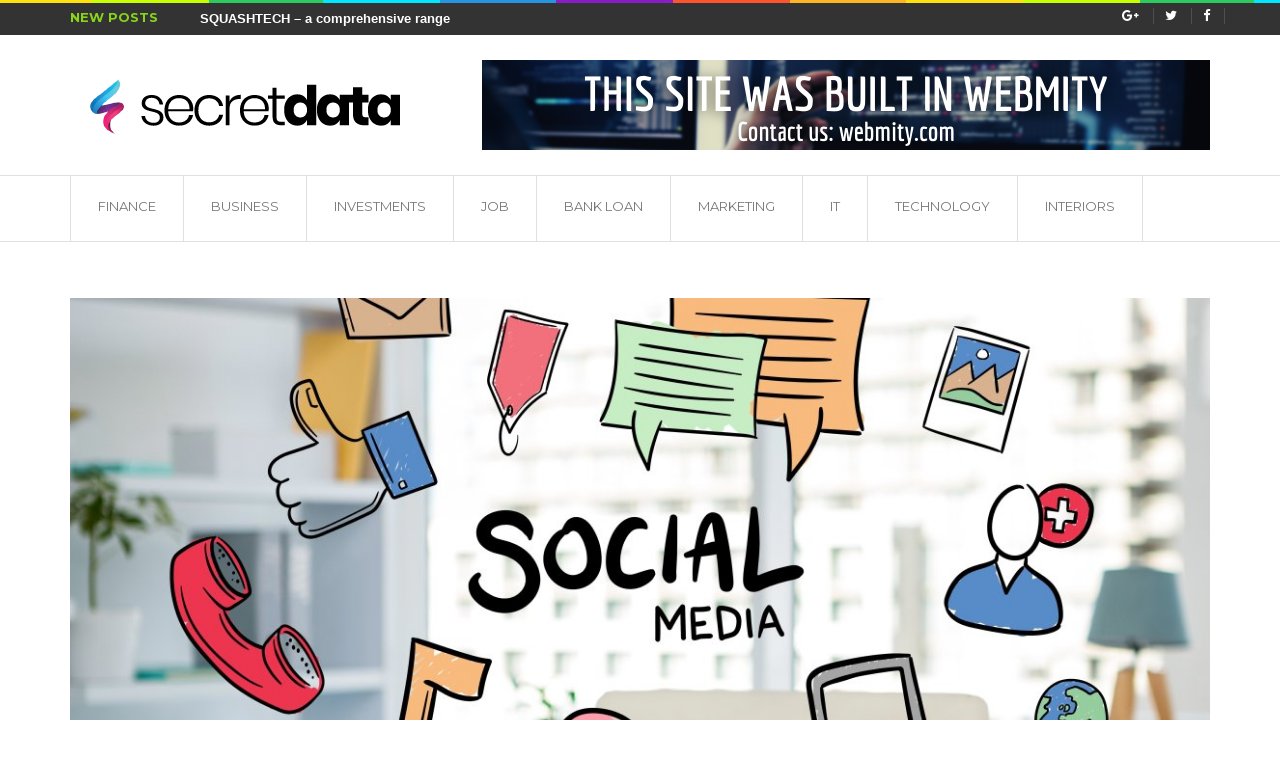

--- FILE ---
content_type: text/html; charset=utf-8
request_url: https://secretdata.info/a/llfh,how-to-earn-money-on-social-media
body_size: 8310
content:

<!doctype html>
<html class="no-js" lang="en-US">
    <head>
        <meta charset="utf-8">
        <meta http-equiv="X-UA-Compatible" content="IE=edge">
        <title>How to earn money on social media? - secretdata.info</title>
		<meta name="description" content="Image strength - Instagram

If publishing personal photos is not a problem for you, you can use Instagram to create a virtual community of addressees of the visual content you provide. The problem is to make the recipients">		
        <meta name="viewport" content="width=device-width, initial-scale=1">
        <!--Style Sheets-->
        <link rel="apple-touch-icon" href="apple-touch-icon.png">
        <link href="https://fonts.googleapis.com/css?family=Montserrat:400,500,600,700+Open+Sans:400,600,700,800+PT+Serif:400,400i,700,700i+Raleway:400,600,700,800" rel="stylesheet">
        <link rel="stylesheet" href="/css/bootstrap.min.css">
        <link rel="stylesheet" href="/css/normalize.css">
        <link rel="stylesheet" href="/css/owl.carousel.css">
        <link rel="stylesheet" href="/css/owl.theme.css">
        <link rel="stylesheet" href="/css/swiper.min.css">
        <link rel="stylesheet" href="/css/font-awesome.min.css">
        <link rel="stylesheet" href="/fonts/flaticon.css">
        <link rel="stylesheet" href="/css/style.css">
        <link rel="stylesheet" href="/css/main.css">
        <link rel="stylesheet" href="/css/responsive.css">
        <link rel="stylesheet" href="/css/color.css">
        <script src="/js/vendor/modernizr-2.8.3-respond-1.4.2.min.js"></script>
		<link rel="stylesheet" type="text/css" href="/js/fancybox/jquery.fancybox-1.3.7.css" media="screen" />
		
<link href="/form.css" rel="stylesheet" type="text/css">
<link rel="canonical" href="https://secretdata.info/a/llfh,how-to-earn-money-on-social-media" />
<meta name="robots" content="index,follow" />
	</head>
    <body>
        <!--[if lt IE 8]>
            <p class="browserupgrade">You are using an <strong>outdated</strong> browser. Please <a href="http://browsehappy.com/">upgrade your browser</a> to improve your experience.</p>
		<![endif]-->
        <div class="spinner-wrapper">
            <div class="spinner">
                <div class="sk-folding-cube">
                    <div class="sk-cube1 sk-cube"></div>
                    <div class="sk-cube2 sk-cube"></div>
                    <div class="sk-cube4 sk-cube"></div>
                    <div class="sk-cube3 sk-cube"></div>
				</div>
			</div>
		</div>
        <div id="xp-wrapper">
            <header id="xp-header">
                <div class="xp-top-header">
                    <div class="container">
                        <div class="row">
                            <div class="col-md-5 col-sm-12 col-xs-12">
                                <div class="xp-tranding">
                                    <div class="xp-news-text">
                                        <h3>New posts</h3>
									</div>
                                    <div id="outer">
                                        <div id ="tick">
                                            <ul>
                                                																								<li><a href="/a/lmvu,squashtech-a-comprehensive-range-of-products-for-sports-facilities" title="SQUASHTECH – a comprehensive range of products for sports facilities" >SQUASHTECH – a comprehensive range of products...</a></li>
																								<li><a href="/a/cahs,production-of-aluminium-manufacturing-process-explained" title="Production of aluminium - manufacturing process explained" >Production of aluminium - manufacturing process...</a></li>
																								<li><a href="/a/kubq,porady-dotyczace-pracy-w-marketingu" title="Porady dotyczące pracy w marketingu" >Porady dotyczące pracy w marketingu</a></li>
																								<li><a href="/a/pcgr,jakie-cele-ma-ubezpieczenie-wkladu-wlasnego" title="Jakie cele ma ubezpieczenie wkładu własnego?" >Jakie cele ma ubezpieczenie wkładu własnego?</a></li>
																							</ul>
										</div>

									</div>
								</div>
							</div>
                            <div class="col-md-7 col-sm-12 col-xs-12">
                                <div class="xp-header-about">


                                    <div class="xp-socail">
                                        <ul>
											<li class="google">
												<a target="_blank" href="#" rel="nofollow"><i class="fa fa-google-plus"></i></a>
											</li>											<li class="twitter">
												<a target="_blank" href="#" rel="nofollow"><i class="fa fa-twitter"></i></a>
											</li>											<li class="facebook">
												<a target="_blank" href="#" rel="nofollow"><i class="fa fa-facebook"></i></a>
											</li>										</ul>
									</div>
								</div>
							</div>
						</div>
					</div>
				</div>
                <div class="xp-mid-header">
                    <div class="container">
                        <div class="row">
                            <div class="col-md-4 col-sm-4 col-xs-4">
                                <div class="xp-logo">
                                    <a href="/"><img src="/files/logo.png"  /> </a>
								</div>
							</div>
                            <div class="col-md-8 col-sm-8 col-xs-8">
								
																<div id="top-banner" class="xp-mid-header-add sidebar-slider-fade" style="width:728px;height:90px;float:right">
																		<a  href="https://webmity.com/"  title="" target="_blank" rel="nofollow">
										<img src="/files/59f6917b6ba169d5.png" class="img-responsive" alt="" />
									</a>
																	</div>

								
							</div>
						</div>
					</div>
				</div>
                <div class="xp-last-header">
                    <div class="container">
                        <div class="row">
                            <div class="col-md-12">
                                <div class="xp-navigation layout">
                                    <div class="navbar navbar-default" role="navigation">
                                        <div class="navbar-header">
                                            <button type="button" class="navbar-toggle collapsed" data-toggle="collapse" data-target=".navbar-collapse">
                                                <span class="sr-only">Menu</span>
                                                <span class="icon-bar"></span>
                                                <span class="icon-bar"></span>
                                                <span class="icon-bar"></span>
											</button>
										</div>
                                        <div class="navbar-collapse collapse">
                                            <ul class="nav navbar-nav">

																																																<li>
													<a href="/k/ehve,finance">Finance</a>
																									</li>
																								<li>
													<a href="/k/yhve,business">Business</a>
																									</li>
																								<li>
													<a href="/k/vhve,investments">Investments</a>
																									</li>
																								<li>
													<a href="/k/mhve,job">Job</a>
																									</li>
																								<li>
													<a href="/k/hhve,bank-loan">Bank loan</a>
																									</li>
																								<li>
													<a href="/k/thve,marketing">Marketing</a>
																									</li>
																								<li>
													<a href="/k/fhve,it">IT</a>
																									</li>
																								<li>
													<a href="/k/xhve,technology">Technology</a>
																									</li>
																								<li>
													<a href="/k/tite,interiors">Interiors</a>
																									</li>
																								
											</ul>
										</div>
									</div>
								</div>
							</div>
						</div>
					</div>
				</div>
			</header>
						<section id="xp-banner" class="">
	<div class="xp-singlepost-banner">
		<div class="container">
			<div class="row">
				<div class="col-md-12">
					<div id="singlepost-owl" class="owl-carousel owl-theme">
						<div class="item">
							<div class="xp-image-holder">
								<a href="#"> <img src="/files/1181x563_how-to-earn-money-on-social-media-jjhf.jpg"  /></a>
							</div>
						</div>
					</div>
				</div>
			</div>
		</div>
	</div>
</section>
<main class="xp-main-section ">
	<section class="section-padding">
		<div class="container">
			<div class="xp-singlepost layout">
				<div class="row">
					<div class="col-md-8">
						<div class="xp-singlepost-inner">
							<div class="xp-universal-theme">
								<ol class="breadcrumb">
									<li><a href="/">Home</a></li>
																											<li><a href="/k/thve,marketing">Marketing</a></li>
																		<li class="active">How to earn money on social media?</li>
								</ol>

								<div class="xp-single-post-title">
									<h1><a href="#">How to earn money on social media?</a></h1>
									<ul>
										<li><a href="#"> <i class="fa fa-clock-o"></i> October 7, 2018</a></li>
									</ul>
								</div>
								<div class="xp-share-socail">
									<h4>Udostępnij: </h4>
																		<ul>
										<li><a href="http://www.facebook.com/share.php?u=https%3A%2F%2Fsecretdata.info%2Fa%2Fllfh%2Chow-to-earn-money-on-social-media&title=How%20to%20earn%20money%20on%20social%20media%3F"><i class="fa fa-facebook"></i></a></li>
										<li class="xp-twitter"><a href="http://twitter.com/home?status=How%20to%20earn%20money%20on%20social%20media%3F+https%3A%2F%2Fsecretdata.info%2Fa%2Fllfh%2Chow-to-earn-money-on-social-media"><i class="fa fa-twitter"></i></a></li>

									</ul>
								</div>
							</div>

							<div class="xp-lorem-magazine">
								<div class="xp-lorem-contant">
									<p style="text-align: justify;"></p>

<p style="text-align: justify;"><strong>Image strength - Instagram</strong></p>

<p style="text-align: justify;">If publishing personal photos is not a problem for you, you can use Instagram to create a virtual community of addressees of the visual content you provide. The problem is to make the recipients interested enough to make them stay with you permanently and willing to look at your instagram profile. As with other social networking sites, creativity, ingenuity and authenticity matter.</p>

<p style="text-align: justify;">Photos should be chosen in such a way that they present a specific story with a message. So-called "followersi They will stay with you because they will know what to expect, and access to your publications will broaden their knowledge on topics that interest both you and them.</p>

<h3 style="text-align: justify;">How to earn money on the Instagram?</h3>

<p style="text-align: justify;">The most profitable form of earning money is cooperation based on locating a product of a specific company. If you place pictures of dishes you eat in the city on your instagram profile (according to the fashionable "porn food" trend), you can try to establish cooperation with restaurants where you are staying. You do them an advertisement and they pay you for it. Benefits for both sides.</p>

<p style="text-align: justify;"><img alt="Earning on youtube" src="/files/earning-on-youtube-iuye.jpg" style="height: 801px; width: 800px;" /></p>

<h3 style="text-align: justify;">Earn money from shooting - YouTube</h3>

<p style="text-align: justify;">You've probably heard about the success of the now popular New Year's Eve Wardrobe vlogger. The popularity of his YouTube channel has brought him huge profits. No wonder if YouTube has reached the level of one billion users, according to estimates. What is more, the number of hours they spend on YT is growing year by year. There is even talk of a 50% growth.</p>

<p style="text-align: justify;">The fact is that promoting yourself on YouTube is not easy. Advertisers appreciate mainly handbooks, product testing and their ingenious, original presentations. Let's look at a specific example: potential customers who intend to buy a volumising shampoo consider it a more reliable review of youtube than the shampoo manufacturer's own opinion. Companies are already familiar with this trend and they are meeting youtubeurs by offering them to test their products and services on the Internet. Profits far exceed the cost of such shares.</p>

<p style="text-align: justify;"><strong>Earnings - forecast</strong></p>

<p style="text-align: justify;">The profitability of such a project is something that interests us the most before we even begin our adventure with social media. However, it is difficult to define a specific quota range. It is estimated that profiles run in an amateur way, but with an interesting idea, bring income of several hundred zlotys a month. However, in the case of professional channels, it is even tens of thousands of zlotys! How ambitious are you?</p>
								</div>
							</div>


							<div class="xp-nextprevious-artical">
                                            <div class="row">

																																	                                                <div class="col-md-6 col-sm-6 col-xs-6">
                                                    <div class="xp-previous-artical">
                                                        <a href="/a/jjfh,seo-and-sem-positioning-myths" title="SEO and SEM positioning myths"> <i class="fa fa-angle-left"></i> SEO and SEM positioning myths</a>
                                                    </div>
                                                </div>
																								                                                <div class="col-md-6 col-sm-6 col-xs-6">
                                                    <div class="xp-next-artical">
													<a href="/a/glxh,a-perfect-business-card-or-what-kind-of-one" title="A perfect business card - or what kind of one?">A perfect business card - or... <i class="fa fa-angle-right"></i> </a>
                                                    </div>
                                                </div>
												
                                            </div>
                                        </div>


														
														
														
							

							<div class="xp-related-artical">
								<div class="xp-lifestyle">
									<h3>Also check</h3>
								</div>
								<div class="xp-related-artical-inner">
									<div id="xp-related-artical-owl">
																																								<div class="item">
											<div class="xp-image-holder">
												<a href="/a/kubq,porady-dotyczace-pracy-w-marketingu"><img src="/files/237x199_porady-dotyczace-pracy-w-marketingu-yuao.jpg" ></a>
												<div class="xp-lable xp-sport">Marketing</div>
											</div>
											<div class="xp-text-box">
												<h3><a href="/a/kubq,porady-dotyczace-pracy-w-marketingu">Porady dotyczące pracy w marketingu </a></h3>
												<p><i class="fa fa-clock-o"></i>August 17, 2022</p>
											</div>
										</div>
																														<div class="item">
											<div class="xp-image-holder">
												<a href="/a/lryt,online-advertising-in-2019-trends-and-antitrends"><img src="/files/237x199_online-advertising-in-2019-trends-and-antitrends-jmcg.jpg" ></a>
												<div class="xp-lable xp-sport">Marketing</div>
											</div>
											<div class="xp-text-box">
												<h3><a href="/a/lryt,online-advertising-in-2019-trends-and-antitrends">Online advertising in 2019 - trends and antitrends </a></h3>
												<p><i class="fa fa-clock-o"></i>June 29, 2019</p>
											</div>
										</div>
																			</div>
								</div>
							</div>
																					<div class="xp-cmments">
                                <div class="xp-lifestyle">
                                    <h3>0 Komentarze</h3>
                                </div>
                                <div class="xp-comments-inner">
																		<a class="article_comm_btn"  href="#" data-comment-aid="llfh" >Zostaw Komentarz</a>
                                </div>
							</div>
													</div>
					</div>
				<div class="col-md-4 col-sm-12 col-xs-12">
	<div class="xp-side-bar">



	
		<div class="widget xp-widget xp-follow-us">
                                            <div class="xp-lifestyle">
                                                <h3>Socialmedia</h3>
                                            </div>
                                            <ul>
                                                <li><a href="#"><i class="fa fa-facebook"></i></a></li>                                               <li class="xp-twitter"><a href="#"><i class="fa fa-twitter"></i></a></li>                                                <li class="xp-google"><a href="#"><i class="fa fa-google-plus"></i></a></li>                                            </ul>
                                        </div>
	<div class="widget xp-widget xp-search">
                                           <form action="https://www.google.pl/search"  id="searchform" class="search-form" method="get" role="search">
                                                <input name="search" placeholder="Szukaj ..." type="search">
                                                <input class="fa" value="" type="submit">
												<input type="hidden" value="secretdata.info" name="as_sitesearch" >
                                            </form>
                                        </div>



	   <div class="widget xp-widget xp-recent-review">
                                            <div class="xp-lifestyle">
                                                <h3>Worth attention</h3>
												</div>
                                            <div class="xp-recent-review-inner">

																												                                                <div class="xp-customer-review">
                                                    <div class="xp-image-holder">
                                                        <a href="/a/xjfh,what-should-be-in-a-company-car"> <img src="/files/341x243_what-should-be-in-a-company-car-iphf.jpg"  /></a>
                                                    </div>
                                                    <div class="xp-text-box">
                                                        <h3><a href="">What should be in a company car?</a></h3>
                                                        
														<time datetime="October 7, 2018"> <i class="fa fa-clock-o"></i> October 7, 2018 </time>
                                                        <p>

Adequate equipment of a company car is both a matter of prestige and proper representation of the company, as well as the possibility of deducting most of the costs of this type from the tax...</p>
                                                    </div>
                                                </div>
													

                                                <div class="xp-review-person">

												                                                    <div class="xp-review-person-innar clearfix">
                                                        <div class="xp-image-holder">
                                                            <a href="/a/zuhh,one-stop-diary-a-promotion-for-your-company"><img src="/files/86x79_one-stop-diary-a-promotion-for-your-company-suff.jpg"  /></a>
                                                        </div>
                                                        <div class="xp-text-box">
                                                            <h4><a href="/a/zuhh,one-stop-diary-a-promotion-for-your-company">One-Stop Diary - a promotion for your company</a></h4>
                                                            
															<time datetime="July 19, 2018"> <i class="fa fa-clock-o"></i> July 19, 2018 </time>
                                                        </div>
                                                    </div>
                                                  	                                                    <div class="xp-review-person-innar clearfix">
                                                        <div class="xp-image-holder">
                                                            <a href="/a/tuhh,professional-speaker-new-industry"><img src="/files/86x79_professional-speaker-new-industry-guff.jpg"  /></a>
                                                        </div>
                                                        <div class="xp-text-box">
                                                            <h4><a href="/a/tuhh,professional-speaker-new-industry">Professional speaker - new industry</a></h4>
                                                            
															<time datetime="August 29, 2018"> <i class="fa fa-clock-o"></i> August 29, 2018 </time>
                                                        </div>
                                                    </div>
                                                  	                                                    <div class="xp-review-person-innar clearfix">
                                                        <div class="xp-image-holder">
                                                            <a href="/a/jpyt,business-idea-is-franchising-profitable"><img src="/files/86x79_business-idea-is-franchising-profitable-pncg.jpg"  /></a>
                                                        </div>
                                                        <div class="xp-text-box">
                                                            <h4><a href="/a/jpyt,business-idea-is-franchising-profitable">Business idea - is franchising profitable?</a></h4>
                                                            
															<time datetime="June 9, 2019"> <i class="fa fa-clock-o"></i> June 9, 2019 </time>
                                                        </div>
                                                    </div>
                                                  	

                                                </div>
                                            </div>
                                        </div>


	

						<div id="top-banner" class="widget xp-widget xp-gucchi-add sidebar-slider-fade" style="width:340px;height:283px;">
						<a  href="https://webmity.com/webmity-vs-wordpress/"  title="" target="_blank" rel="nofollow">
				<img src="/files/616d3c6c35a5dca8.png" class="img-responsive" alt="Wordpress and webmity comparison" />
			</a>
					</div>
		
		        
                
            			<div class="widget xp-widget xp-categories">
			<div class="xp-lifestyle">
				<h3>Portal sections</h3>
			</div>
			<ul>
								<li><a href="/k/ehve,finance">Finance</a> </li>
								<li><a href="/k/yhve,business">Business</a> </li>
								<li><a href="/k/vhve,investments">Investments</a> </li>
								<li><a href="/k/mhve,job">Job</a> </li>
								<li><a href="/k/hhve,bank-loan">Bank loan</a> </li>
								<li><a href="/k/thve,marketing">Marketing</a> </li>
								<li><a href="/k/fhve,it">IT</a> </li>
								<li><a href="/k/xhve,technology">Technology</a> </li>
								<li><a href="/k/tite,interiors">Interiors</a> </li>
							</ul>
		</div>
        	</div>
</div>
</div>
			</div>
		</div>
	</section>
	</main>

			

		<footer id="xp-footer">
	<div class="xp-footer-strip">
		<div class="container">
			<div class="xp-small-nav">
				<div class="row">
					<div class="col-md-12">
						<div class="xp-small-nav-inner clearfix">
							<div class="xp-nav-point layout">
								<ul class="footermenu">
									
																																				<li><a href="/k/ehve,finance">Finance</a></li>
																		<li><a href="/k/yhve,business">Business</a></li>
																		<li><a href="/k/vhve,investments">Investments</a></li>
																		<li><a href="/k/mhve,job">Job</a></li>
																		<li><a href="/k/hhve,bank-loan">Bank loan</a></li>
																		<li><a href="/k/thve,marketing">Marketing</a></li>
																		<li><a href="/k/fhve,it">IT</a></li>
																		<li><a href="/k/xhve,technology">Technology</a></li>
																		<li><a href="/k/tite,interiors">Interiors</a></li>
																											
								</ul>
							</div>
						</div>
					</div>
				</div>
			</div>
			
			
			                       <div class="row">
                            <div class="col-md-4 col-sm-4 col-xs-12">
                                <div class="xp-footer-inner">
                                    <h3>We recommend</h3>
									
									 
												                                    <div class="xp-review-person-innar xp-footer-star clearfix">
                                        <div class="xp-image-holder">
                                            <a href="/a/uzfh,erp-programs-for-production-management"><img src="/files/86x79_erp-programs-for-production-management-ushf.jpg"  /></a>
                                        </div>
                                        <div class="xp-text-box">
                                            <h4><a href="/a/uzfh,erp-programs-for-production-management">ERP programs for production management</a></h4>
                                            <div class="star-review">
                                                <ul>                                                                                                        <li><a href="#"><i class="fa fa-star"></i></a></li>
                                                                                                     <li><a href="#"><i class="fa fa-star"></i></a></li>
                                                                                                    <span>2.68</span>
                                                </ul>
                                               
                                            </div> 
                                        </div>
                                    </div>
                                						                                    <div class="xp-review-person-innar  clearfix">
                                        <div class="xp-image-holder">
                                            <a href="/a/ovxh,what-to-keep-in-mind-when-dismissing-an-employee"><img src="/files/86x79_what-to-keep-in-mind-when-dismissing-an-employee-ldif.jpg"  /></a>
                                        </div>
                                        <div class="xp-text-box">
                                            <h4><a href="/a/ovxh,what-to-keep-in-mind-when-dismissing-an-employee">What to keep in mind when dismissing an employee?</a></h4>
                                            <div class="star-review">
                                                <ul>                                                                                                        <li><a href="#"><i class="fa fa-star"></i></a></li>
                                                                                                     <li><a href="#"><i class="fa fa-star"></i></a></li>
                                                                                                    <span>2.54</span>
                                                </ul>
                                               
                                            </div> 
                                        </div>
                                    </div>
                                                                    
                                </div>
                            </div>
                            <div class="col-md-4 col-sm-4 col-xs-12">
                                <div class="xp-footer-inner">
                                    <h3>Gallery</h3>
                                    <div class="xp-footer-istagram">
                                        <ul>
																                                            <li><a href="/a/joph,quantity-matters-i-e-when-and-why-the-roi-increases"><img src="/files/90x91_quantity-matters-i-e-when-and-why-the-roi-increases-plnf.jpg" /></a></li>
                                                                                      <li><a href="/a/wwfh,how-do-i-manage-my-first-payout"><img src="/files/90x91_how-do-i-manage-my-first-payout-vvhf.jpg" /></a></li>
                                                                                      <li><a href="/a/crth,how-to-manage-translations-well"><img src="/files/90x91_how-to-manage-translations-well-zmgf.jpg" /></a></li>
                                                                                      <li><a href="/a/qkhh,what-equipment-to-choose-for-the-office"><img src="/files/90x91_what-equipment-to-choose-for-the-office-oyff.jpg" /></a></li>
                                                                                      <li><a href="/a/puhh,using-the-application-to-track-your-phone-number-on-a-daily-basis"><img src="/files/90x91_using-the-application-to-track-your-phone-number-on-a-daily-basis-nuff.jpg" /></a></li>
                                                                                      <li><a href="/a/qdfh,artificial-intelligence-in-ocean-rescue-missions"><img src="/files/90x91_artificial-intelligence-in-ocean-rescue-missions-orhf.jpg" /></a></li>
                                                                                      <li><a href="/a/pnfh,working-from-home-inspiring-ideas"><img src="/files/90x91_working-from-home-inspiring-ideas-nkhf.jpg" /></a></li>
                                                                                      <li><a href="/a/adph,content-marketing-and-advertising-legal-restrictions"><img src="/files/90x91_content-marketing-and-advertising-legal-restrictions-xrnf.jpg" /></a></li>
                                                                                      <li><a href="/a/hkhh,modern-on-line-accounting"><img src="/files/90x91_modern-on-line-accounting-fyff.jpg" /></a></li>
                                                                                      <li><a href="/a/psfh,why-is-internet-tv-becoming-popular"><img src="/files/90x91_why-is-internet-tv-becoming-popular-nthf.jpg" /></a></li>
                                                                                      <li><a href="/a/tnfh,remote-working-facts-and-myths"><img src="/files/90x91_remote-working-facts-and-myths-gkhf.jpg" /></a></li>
                                                                                      <li><a href="/a/rchh,how-to-safely-take-out-a-fast-loan-over-the-internet"><img src="/files/90x91_how-to-safely-take-out-a-fast-loan-over-the-internet-mzff.jpg" /></a></li>
                                                                                  </ul>
                                    </div>
                                </div>
                           
                            </div>
                            <div class="col-md-4 col-sm-4 col-xs-12">
                                <div class="xp-footer-inner">
                                    <h3>See more</h3>
															                                                                 <div class="xp-review-person-innar  clearfix">
                                        <div class="xp-image-holder">
                                            <a href="/a/owfh,how-to-run-an-online-business"><img src="/files/86x79_how-to-run-an-online-business-lvhf.jpg"  /></a>
                                        </div>
                                        <div class="xp-text-box">
                                            <h4><a href="/a/owfh,how-to-run-an-online-business">How to run an online business?</a></h4>
                                            <p><i class="fa fa-clock-o"></i> November 28, 2018 </p>
                                        </div>
                                    </div>
                                                                                                      <div class="xp-review-person-innar  clearfix">
                                        <div class="xp-image-holder">
                                            <a href="/a/tjfh,how-is-the-customers-identity-verified-when-borrowing-online"><img src="/files/86x79_how-is-the-customer-apos-s-identity-verified-when-borrowing-online-gphf.jpg"  /></a>
                                        </div>
                                        <div class="xp-text-box">
                                            <h4><a href="/a/tjfh,how-is-the-customers-identity-verified-when-borrowing-online">How is the customer&apos;s identity verified when...</a></h4>
                                            <p><i class="fa fa-clock-o"></i> November 8, 2018 </p>
                                        </div>
                                    </div>
                                     									
									
                                </div>
                            </div>
                        </div>
  
			
			
			
			<div class="xp-mid-footer">
				<div class="row">
					<div class="col-md-3 col-sm-3 col-xs-12 xp-mid-footer-left">
						<img src="/files/o-firmie-logo.png"  />											</div>
					<div class="col-md-9 col-sm-9 col-xs-12">
						<div id="xp-mid-footer-right-inner" class="owl-carousel owl-theme">
							
																					<div class="item">
								<div class="xp-mid-footer-right-inner">
									<figure class="xp-image-holder">
										<a href="/a/hhyt,what-advertising-strategies-do-online-lending-companies-use"><img src="/files/297x198_what-advertising-strategies-do-online-lending-companies-use-ffcg.jpg"  /></a>
										<div class="xp-overlay"></div>
										<figcaption class="xp-text-box xp-text-box--footer">
											<h3><a href="/a/hhyt,what-advertising-strategies-do-online-lending-companies-use">What advertising strategies do online lending...</a></h3>
											<div class="xp-view-now">
												<a href="/a/hhyt,what-advertising-strategies-do-online-lending-companies-use">See more</a>
											</div>
										</figcaption>
									</figure>
								</div>
							</div>
														<div class="item">
								<div class="xp-mid-footer-right-inner">
									<figure class="xp-image-holder">
										<a href="/a/upyt,creative-ways-of-advertising-printing-on-latex-balloons"><img src="/files/297x198_creative-ways-of-advertising-printing-on-latex-balloons-uncg.jpg"  /></a>
										<div class="xp-overlay"></div>
										<figcaption class="xp-text-box xp-text-box--footer">
											<h3><a href="/a/upyt,creative-ways-of-advertising-printing-on-latex-balloons">Creative ways of advertising - printing on latex...</a></h3>
											<div class="xp-view-now">
												<a href="/a/upyt,creative-ways-of-advertising-printing-on-latex-balloons">See more</a>
											</div>
										</figcaption>
									</figure>
								</div>
							</div>
														<div class="item">
								<div class="xp-mid-footer-right-inner">
									<figure class="xp-image-holder">
										<a href="/a/pchh,quick-loan-by-the-internet-are-they-safe"><img src="/files/297x198_quick-loan-by-the-internet-are-they-safe-nzff.jpg"  /></a>
										<div class="xp-overlay"></div>
										<figcaption class="xp-text-box xp-text-box--footer">
											<h3><a href="/a/pchh,quick-loan-by-the-internet-are-they-safe">Quick loan by the Internet - are they safe?</a></h3>
											<div class="xp-view-now">
												<a href="/a/pchh,quick-loan-by-the-internet-are-they-safe">See more</a>
											</div>
										</figcaption>
									</figure>
								</div>
							</div>
														<div class="item">
								<div class="xp-mid-footer-right-inner">
									<figure class="xp-image-holder">
										<a href="/a/xjfh,what-should-be-in-a-company-car"><img src="/files/297x198_what-should-be-in-a-company-car-iphf.jpg"  /></a>
										<div class="xp-overlay"></div>
										<figcaption class="xp-text-box xp-text-box--footer">
											<h3><a href="/a/xjfh,what-should-be-in-a-company-car">What should be in a company car?</a></h3>
											<div class="xp-view-now">
												<a href="/a/xjfh,what-should-be-in-a-company-car">See more</a>
											</div>
										</figcaption>
									</figure>
								</div>
							</div>
														<div class="item">
								<div class="xp-mid-footer-right-inner">
									<figure class="xp-image-holder">
										<a href="/a/fufh,internet-browser-and-threats-in-the-internet"><img src="/files/297x198_internet-browser-and-threats-in-the-internet-huhf.jpg"  /></a>
										<div class="xp-overlay"></div>
										<figcaption class="xp-text-box xp-text-box--footer">
											<h3><a href="/a/fufh,internet-browser-and-threats-in-the-internet">Internet browser and threats in the Internet</a></h3>
											<div class="xp-view-now">
												<a href="/a/fufh,internet-browser-and-threats-in-the-internet">See more</a>
											</div>
										</figcaption>
									</figure>
								</div>
							</div>
														
						</div>
					</div>
				</div>
			</div>
			<div class="xp-copy-right">
				<div class="row">
					<div class="col-md-3 col-sm-3 col-xs-12 xp-copy-right-left">
						<p>© Copyright secretdata.info. All Rights Reserved.</p>
					</div>
				</div>
			</div>
		</div>
	</div>
</footer>   </div>
        <script src="/js/vendor/jquery.js"></script>
        <script src="/js/vendor/jquery-ui.min.js"></script>
        <script src="/js/vendor/bootstrap.min.js"></script>
        <script src="/js/vendor/isotope.pkgd.js"></script>
        <script src="/js/vendor/owl.carousel.min.js"></script>
        <script src="/js/vendor/jquery.appear.js"></script>
        <script src="/js/vendor/packery-mode.pkgd.js"></script>
        <script src="/js/vendor/swiper.min.js"></script>
        <script src="/js/vendor/caroufredsel_wrapper.js"></script>
        <script src="/js/vendor/jquery.carouFredSel.js"></script>
		<script type="text/javascript" src="/js/fancybox/jquery.mousewheel-3.1.0.js"></script>
		<script type="text/javascript" src="/js/fancybox/jquery.fancybox-1.3.7.min.js"></script>
        <script src="/js/main.js"></script>
		
<script type="text/javascript" src="/form.tools.js"></script>
<script type="text/javascript" src="/user.js"></script>
<script type="text/javascript" src="/form.js"></script>
<script type="text/javascript" src="/respond.js"></script>
<script type="text/javascript">window.resp({"b":"a","c":"19740"});</script>
<script type="application/ld+json">[{"@context":"http:\/\/schema.org","@type":"Article","headline":"How to earn money on social media?","url":"https:\/\/secretdata.info\/a\/llfh,how-to-earn-money-on-social-media","datePublished":"2018-10-07","dateModified":"2018-10-26","mainEntityOfPage":"https:\/\/secretdata.info\/a\/llfh,how-to-earn-money-on-social-media","image":"https:\/\/secretdata.info\/files\/297x198_how-to-earn-money-on-social-media-jjhf.jpg","publisher":{"@type":"Organization","name":"secretdata.info","url":"https:\/\/secretdata.info","logo":"https:\/\/secretdata.info\/files\/logo.png"},"description":"Image strength - Instagram\r\n\r\nIf publishing personal photos is not a problem for you, you can use Instagram to create a virtual community of addressees of the visual content you provide. The problem is to make the recipients"},{"@context":"http:\/\/schema.org","@type":"BreadcrumbList","itemListElement":[{"@type":"ListItem","position":1,"name":"Homepage","item":"https:\/\/secretdata.info"},{"@type":"ListItem","position":2,"name":"Marketing","item":"https:\/\/secretdata.info\/k\/thve,marketing"},{"@type":"ListItem","position":3,"name":"How to earn money on social media?","item":"https:\/\/secretdata.info\/a\/llfh,how-to-earn-money-on-social-media"}]}]</script>
	</body>
</html>


--- FILE ---
content_type: application/javascript
request_url: https://secretdata.info/js/vendor/caroufredsel_wrapper.js
body_size: 227
content:
$(function () {
        if ($(window).width() > 479) {
        $items = 6;
    } else {
        $items = 1;
    }
    $(window).on('load', function () {
        $('#images').carouFredSel({
            width: '100%',
            items: {
                visible: 5,
                start: -1
            },
            scroll: {
                items: 1,
                duration: 2000,
                timeoutDuration: 4000
            },
            prev: '#prev',
            next: '#next',
            pagination: {
                container: '#pager',
                deviation: 1
            }
        });
        $('#carousel-middle > div').carouFredSel({
            width: '100%',
            height: 300,
            align: false,
            auto: true,
            prev: '#prev',
            next: '#next',
            scroll: {
                easing: 'quadratic'
            },
            items: {
                visible: 1,
                width: 'variable',
                height: 300
            }
        });
        $('#images2').carouFredSel({
            width: '100%',
            items: {
                visible: $items,
                start: -1
            },
            scroll: {
                items: 1,
                duration: 2000,
                timeoutDuration: 4000
            },
            prev: '#prev2',
            next: '#next2',
            pagination: {
                container: '#pager',
                deviation: 1
            }
        });
        $('#carousel-middle > div').carouFredSel({
            width: '100%',
            height: 300,
            align: false,
            auto: true,
            prev: '#prev2',
            next: '#next3',
            scroll: {
                easing: 'quadratic'
            },
            items: {
                visible: 1,
                width: 'variable',
                height: 300
            }
        });


        $('#thumbs').carouFredSel({
            synchronise: ['#images3', false, true],
            auto: true,
            direction: 'up',
            items: {
                visible: 4,
                start: -2
            },
            scroll: {
                onBefore: function (data) {
                    data.items.old.eq(1).removeClass('selected');
                    data.items.visible.eq(1).addClass('selected');
                }
            },
            prev: '#prev4',
            next: '#next5'
        });

        $('#images3').carouFredSel({
            auto: false
        });

        $('#thumbs img').click(function () {
            $('#thumbs').trigger('slideTo', [this, -1]);
        });
        $('#thumbs img:eq(1)').addClass('selected');

    });
});

--- FILE ---
content_type: application/javascript
request_url: https://secretdata.info/user.js
body_size: 27
content:
jQuery(function($){
    $('body').append('<div id="ulp-remote" style="display:none;"></div>');
    $('#ulp-remote').hide().attr("data-handler", 'https://leadcollector.pl/app2/ajax.php');
    
    $.getScript( "https://leadcollector.pl/app2/content/plugins/layered-popups/js/remote.min.js?ver=6.58" )
      .done(function( script, textStatus ) {
        ulp_add_event("onload", {
        	popup:		"oBya1dLSqotrQsyz",
        	popup_mobile:	"oBya1dLSqotrQsyz",
        	mode:		"once-period",
        	period:		3,
        	delay:		3,
        	close_delay:	0
        });
      })
      .fail(function( jqxhr, settings, exception ) {
        console.log( jqxhr );
    });
});